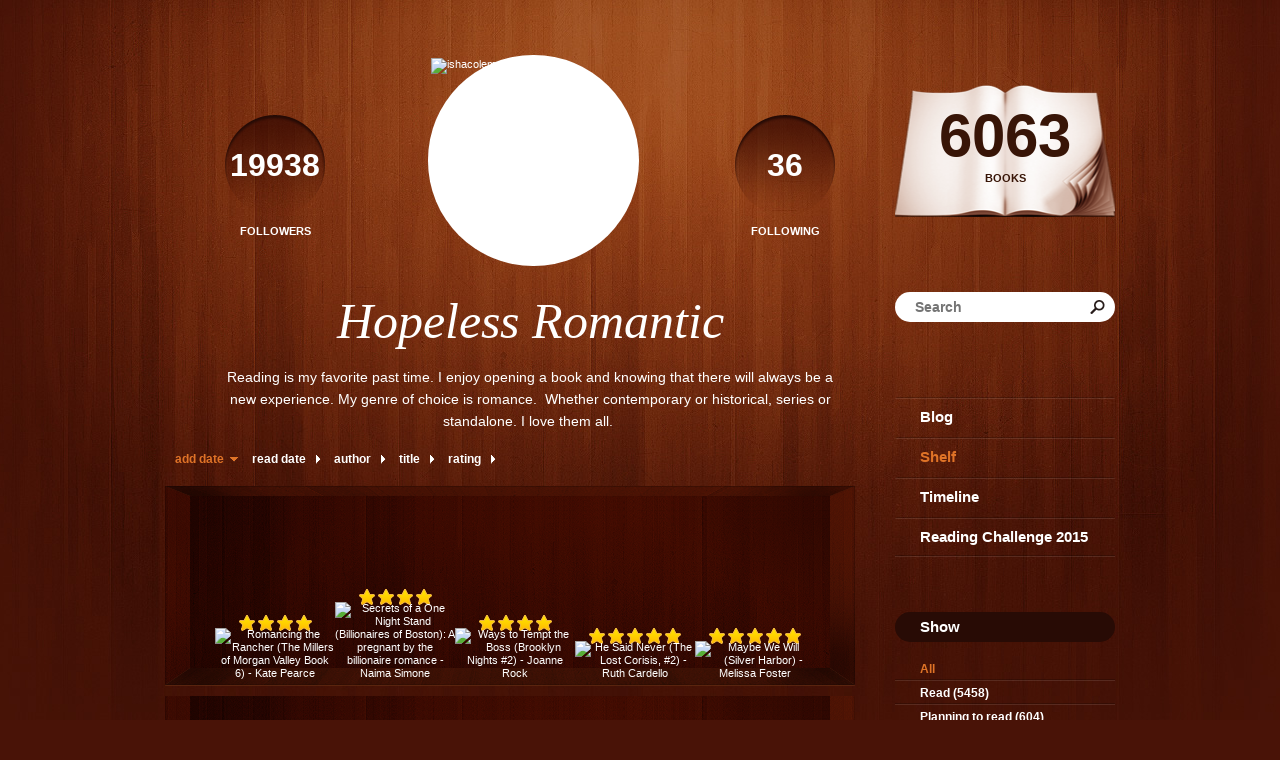

--- FILE ---
content_type: text/html; charset=UTF-8
request_url: http://ishacoleman7.booklikes.com/shelf/242927/netgalley
body_size: 7448
content:
<!doctype html>
<html>
<head>
	  
   <meta http-equiv="Content-Type" content="text/html; charset=utf-8" />
   <meta name="robots" content="index, follow" />
   <meta name="revisit-after" content="1 days" />
   
   <title>NetGalley - Shelf - Hopeless Romantic</title>      
   <meta property="og:title" content="NetGalley - Shelf - Hopeless Romantic" />
   <meta itemprop="name" content="NetGalley - Shelf - Hopeless Romantic" />     
   <meta property="og:site_name" content="NetGalley - Shelf - Hopeless Romantic" />
   
   <meta name="Description" content="Hopeless Romantic - book blog on BookLikes" />
   <meta property="og:description" content="Hopeless Romantic - book blog on BookLikes" />
   <meta itemprop="description" content="Hopeless Romantic - book blog on BookLikes" /> 
   
   <meta property="og:image" content="http://booklikes.com/photo/crop/250/0/upload/avatar/4/0/409bc68198ed79db9afc5d6fe532445e.png" />   
   <meta itemprop="image" content="http://booklikes.com/photo/crop/250/0/upload/avatar/4/0/409bc68198ed79db9afc5d6fe532445e.png" />
   
   <meta name="Keywords" content="Booklikes, Hopeless Romantic, ishacoleman7" />
   
   <meta property="og:type" content="blog" />
   
   <meta name="twitter:card" content="summary" />
   <meta name="twitter:site" content="@BookLikes" />      
   <meta name="twitter:url" content="http://ishacoleman7.booklikes.com/shelf/242927/netgalley" />
   <meta name="twitter:title" content="NetGalley - Shelf - Hopeless Romantic" />
   <meta name="twitter:description" content="Hopeless Romantic - book blog on BookLikes" />     
   
   <link href="http://ishacoleman7.booklikes.com/theme/wood/style.css" rel="stylesheet" type="text/css" />
   
   <link rel="icon" type="image" href="http://booklikes.com/photo/crop/25/25/upload/avatar/4/0/409bc68198ed79db9afc5d6fe532445e.png"/>

   <link rel="alternate" type="application/atom+xml" href="http://ishacoleman7.booklikes.com/rss" title="Hopeless Romantic RSS"/>
   
   <script type="text/javascript"> 
                                 (function(i,s,o,g,r,a,m){i['GoogleAnalyticsObject']=r;i[r]=i[r]||function(){
                                 (i[r].q=i[r].q||[]).push(arguments)},i[r].l=1*new Date();a=s.createElement(o),
                                 m=s.getElementsByTagName(o)[0];a.async=1;a.src=g;m.parentNode.insertBefore(a,m)
                                 })(window,document,'script','//www.google-analytics.com/analytics.js','ga');
                                 ga('create', 'UA-32199978-1', 'booklikes.com');                                 
                                 ga('send', 'pageview');
                                 </script>
   
   <style type="text/css">
                
      
            
      
   </style>      
   
</head>
<body><style type="text/css">
div#book-popup{top:10%;left:50%;padding:20px;z-index:20;width:750px;margin-left:-375px;background:#fff;border:1px solid rgba(0,0,0,0.2);-moz-box-shadow:0 0 10px 5px rgba(0,0,0,0.2);-webkit-box-shadow:0 0 10px 5px rgba(0,0,0,0.2);-o-box-shadow:0 0 10px 5px rgba(0,0,0,0.2);box-shadow:0 0 10px 5px rgba(0,0,0,0.2)}.set-bradius3tl{-moz-border-radius-topleft:3px;-webkit-border-top-left-radius:3px;border-top-left-radius:3px}.set-bradius3tr{-moz-border-radius-topright:3px;-webkit-border-top-right-radius:3px;border-top-right-radius:3px}.set-bradius3bl{-moz-border-radius-bottomleft:3px;-webkit-border-bottom-left-radius:3px;border-bottom-left-radius:3px}.set-bradius3br{-moz-border-radius-bottomright:3px;-webkit-border-bottom-right-radius:3px;border-bottom-right-radius:3px}div.book-popup-content,div.book-popup-content a{color:#333}div.book-popup-content,div.book-popup-options{font-family:"Helvetica Neue",Arial,Tahoma,Verdana,sans-serif!important}a.book-popup-close{top:-10px;right:-5px;font-size:20px;color:#333;font-weight:bold}a.book-popup-close:hover{color:#03794c}div.book-popup-cover{width:225px}div.book-popup-info{width:505px}div.book-popup-title{padding-top:10px;padding-right:30px;font-size:22px;font-weight:bold}div.book-popup-title a:hover{text-decoration:underline}div.book-popup-author{padding-top:13px;font-size:14px}div.book-popup-kind{padding-top:13px;font-size:14px;font-weight:bold}div.book-popup-rating{padding-top:13px;font-size:12px;color:#036d44;font-weight:bold}div.book-popup-rating img{margin-right:3px}div.book-popup-desc{padding-top:15px;font-size:14px;line-height:140%}div.book-popup-share{padding-top:15px}div.book-popup-share-link{font-size:11px;color:#ccc}div.book-popup-page{padding-top:15px}div.book-popup-page a{font-size:14px;color:#03794c;font-weight:bold}div.book-popup-page a:hover{text-decoration:underline}div.book-popup-review{line-height:19px}div.book-popup-review a{disply:inline-block;font-size:14px;color:#03794c;font-weight:bold;line-height:19px}div.book-popup-review a:hover{text-decoration:underline}div.book-popup-review img{margin:-5px 0 0 2px}div.book-popup-more{padding-top:30px}div.book-popup-options{padding-top:20px}div.book-popup-options a{padding:7px 15px;margin-right:5px;display:inline-block;background:#038050;border:1px solid #04623e;font-size:14px;font-weight:bold;color:#fff}div.book-affiliate{display:none;margin-top:25px}div.book-affiliate h6{margin-bottom:10px;font-size:14px;font-weight:bold}div.book-affiliate-entry:nth-child(even){background:#eee}div.book-affiliate-entry{padding:5px;font-size:12px}div.book-affiliate-entry-user{background:#ccc}div.book-affiliate-entry img{width:15px;height:15px;display:inline-block;margin-right:5px;vertical-align:middle}div.book-affiliate-entry strong{display:inline-block;width:45%}div.book-affiliate-entry span{display:inline-block;width:20%}div.book-affiliate-entry a{width:25%;display:inline-block;font-weight:bold;color:#038050;text-align:right;text-decoration:none}div.book-affiliate-entry a:hover{text-decoration:underline}.loader{position:absolute;z-index:999;width:50px;height:50px;-moz-transform:scale(0.6);-webkit-transform:scale(0.6);-ms-transform:scale(0.6);-o-transform:scale(0.6);transform:scale(0.6)}.loader div{position:absolute;background-color:#eee;height:9px;width:9px;-moz-border-radius:5px;-moz-animation-name:f_fadeG;-moz-animation-duration:1.04s;-moz-animation-iteration-count:infinite;-moz-animation-direction:linear;-webkit-border-radius:5px;-webkit-animation-name:f_fadeG;-webkit-animation-duration:1.04s;-webkit-animation-iteration-count:infinite;-webkit-animation-direction:linear;-ms-border-radius:5px;-ms-animation-name:f_fadeG;-ms-animation-duration:1.04s;-ms-animation-iteration-count:infinite;-ms-animation-direction:linear;-o-border-radius:5px;-o-animation-name:f_fadeG;-o-animation-duration:1.04s;-o-animation-iteration-count:infinite;-o-animation-direction:linear;border-radius:5px;animation-name:f_fadeG;animation-duration:1.04s;animation-iteration-count:infinite;animation-direction:linear}.loader-1{left:0;top:20px;-moz-animation-delay:.39s;-webkit-animation-delay:.39s;-ms-animation-delay:.39s;-o-animation-delay:.39s;animation-delay:.39s}.loader-2{left:6px;top:6px;-moz-animation-delay:.52s;-webkit-animation-delay:.52s;-ms-animation-delay:.52s;-o-animation-delay:.52s;animation-delay:.52s}.loader-3{left:20px;top:0;-moz-animation-delay:.65s;-webkit-animation-delay:.65s;-ms-animation-delay:.65s;-o-animation-delay:.65s;animation-delay:.65s}.loader-4{right:6px;top:6px;-moz-animation-delay:.78s;-webkit-animation-delay:.78s;-ms-animation-delay:.78s;-o-animation-delay:.78s;animation-delay:.78s}.loader-5{right:0;top:20px;-moz-animation-delay:.91s;-webkit-animation-delay:.91s;-ms-animation-delay:.91s;-o-animation-delay:.91s;animation-delay:.91s}.loader-6{right:6px;bottom:6px;-moz-animation-delay:1.04s;-webkit-animation-delay:1.04s;-ms-animation-delay:1.04s;-o-animation-delay:1.04s;animation-delay:1.04s}.loader-7{left:20px;bottom:0;-moz-animation-delay:1.17s;-webkit-animation-delay:1.17s;-ms-animation-delay:1.17s;-o-animation-delay:1.17s;animation-delay:1.17s}.loader-8{left:6px;bottom:6px;-moz-animation-delay:1.3s;-webkit-animation-delay:1.3s;-ms-animation-delay:1.3s;-o-animation-delay:1.3s;animation-delay:1.3s}@-moz-keyframes f_fadeG{0%{background-color:#000}100%{background-color:#eee}}@-webkit-keyframes f_fadeG{0%{background-color:#000}100%{background-color:#eee}}@-ms-keyframes f_fadeG{0%{background-color:#000}100%{background-color:#eee}}@-o-keyframes f_fadeG{0%{background-color:#000}100%{background-color:#eee}}@keyframes f_fadeG{0%{background-color:#000}100%{background-color:#eee}}
</style>
<div id="book-popup" class="set-abs" style="display: none;"></div><div id="book-loader" class="loader" style="display: none;"><div class="loader-1"></div><div class="loader-2"></div><div class="loader-3"></div><div class="loader-4"></div><div class="loader-4"></div><div class="loader-6"></div><div class="loader-7"></div><div class="loader-8"></div></div>
<script type="text/javascript">
window.addEventListener("click",function(a){bookPopupClose()},false);document.getElementById("book-popup").addEventListener("click",function(a){a.stopPropagation();return false},false);function bookPopupClose(){document.getElementById("book-popup").style.display="none"}function affiliateLoad(a,c,e){var b=1;var f=e.length;var g=document.getElementById("book-affiliate-list-"+a);g.innerHTML="";var d=setInterval(function(){var h=e[b];var i=new XMLHttpRequest();i.open("POST","/www/ajax.php",true);i.setRequestHeader("Content-type","application/x-www-form-urlencoded");i.setRequestHeader("X-Requested-With","XMLHttpRequest");var j="action=affiliate&idb="+a+"&idu="+c+"&ids="+h;i.onreadystatechange=function(){if(i.readyState==4&&i.status==200){var k=JSON.parse(i.responseText);if(!k[0]){return}k=k[0];g.innerHTML=g.innerHTML+k.html;document.getElementById("book-affiliate-"+a).style.display="block"}};i.send(j);b++;if(b==f){clearInterval(d)}},1000)}var bookId,bookNode,bookTimer,bookClick=0;function bookPopupClick(b,a){if(b.parentNode.tagName=="A"&&b.parentNode.href){return}bookClick=b.getAttribute("data-book");setTimeout(function(){bookClick=0},3000);clearTimeout(bookTimer);window.open(a)}function bookPopupMoveOut(){clearTimeout(bookTimer)}function bookPopupMove(a){var c=a.getAttribute("data-book");var b=a.getAttribute("data-aff");if(bookClick==c){return}bookId=c;bookNode=a.tagName;bookTimer=setTimeout(function(){if(!a.clientHeight&&!a.clientWidth){var f={x:a.children[0].offsetWidth,y:a.children[0].offsetHeight};var g=a.children[0].getBoundingClientRect()}else{var f={x:a.offsetWidth,y:a.offsetHeight};var g=a.getBoundingClientRect()}var e={x:window.pageXOffset||document.scrollLeft,y:window.pageYOffset||document.scrollTop};var d=document.getElementById("book-loader");d.style.display="block";d.style.top=(((f.y<50)?0:(Math.round(f.y/2)-25))+(isNaN(e.y)?0:parseInt(e.y))+(isNaN(g.top)?0:parseInt(g.top)))+"px";d.style.left=(((f.x<50)?0:(Math.round(f.x/2)-25))+(isNaN(e.x)?0:parseInt(e.x))+(isNaN(g.left)?0:parseInt(g.left)))+"px";bookPopup(c,"",b)},2000)}function bookPopupOld(c,a,b){bookPopup(c,"old",b)}function bookPopup(id,none,idaff){var ajax=new XMLHttpRequest();ajax.open("POST","/www/ajax.php",true);ajax.setRequestHeader("Content-type","application/x-www-form-urlencoded");ajax.setRequestHeader("X-Requested-With","XMLHttpRequest");var params="action=bookpopupb&id="+id;if(idaff){params+="&idaff="+idaff}if(none=="old"){params+="&old=1"}ajax.onreadystatechange=function(){if(ajax.readyState==4&&ajax.status==200){document.getElementById("book-loader").style.display="none";document.getElementById("book-popup").innerHTML=ajax.responseText;document.getElementById("book-popup").style.top=window.pageYOffset+25+"px";document.getElementById("book-popup").style.display="block";var scripts="";ajax.responseText.replace(/<script[^>]*>([\s\S]*?)<\/script>/gi,function(all,code){scripts+=code+"\n"});if(scripts){if(window.execScript){window.execScript(scripts)}else{eval(scripts)}}}};ajax.send(params)};
</script><div class="booklikes-iframe" style="position: fixed; top: 20px; right: 20px; background: none; z-index: 100;">
    <iframe src="http://booklikes.com/iframe?user=ishacoleman7" frameborder="0" scrolling="no" width="375" height="25" style="background: none;"></iframe>    
</div>
   
      <div class="container">         
         
         <div class="side-left set-left">

            <div class="header set-rel">

                              <div class="header-followers set-left">
                  <a href="/followers">                     
                     <span>19938</span>
                     Followers
                  </a>               
               </div>     
                                           
                              <div class="header-followings set-right">
                  <a href="/followings">                                   
                     <span>36</span>
                     Following
                  </a>               
               </div>       
                              
               <div class="avatar">
                    
                  <a href="http://ishacoleman7.booklikes.com">
                     <img src="http://booklikes.com/photo/crop/205/205/upload/avatar/4/0/409bc68198ed79db9afc5d6fe532445e.png" alt="ishacoleman7" />
                  </a>
               </div>                 

               <div class="set-clear"></div>

            </div>

            <h1 class="header-title">
               <a href="http://ishacoleman7.booklikes.com">Hopeless Romantic</a>
            </h1>

            <div class="header-desc"><p>Reading is my favorite past time. I enjoy opening a book and knowing that there will always be a new experience. My genre of choice is romance. &nbsp;Whether contemporary or historical, series or standalone. I love them all.&nbsp;</p></div>        
            
            <div class="shelf-order">
               <a class="shelf-order-desc" href="?by=date&order=asc">add date</a>
               <a class="shelf-order-normal" href="?by=dater&order=asc">read date</a>
               <a class="shelf-order-normal" href="?by=author&order=asc">author</a>
               <a class="shelf-order-normal" href="?by=title&order=asc">title</a>
               <a class="shelf-order-normal" href="?by=rating&order=asc">rating</a>               
            </div>
            
            <div class="shelf set-rel">         
               
               <div class="shelf-top set-abs"></div>
               
               <div class="shelf-books">

                                    <div class="shelf-books-entry set-left set-rel">
                     <div class="shelf-books-entry-cover set-abs">

                                                <div class="shelf-books-entry-rating">
                           <img src="http://ishacoleman7.booklikes.com/theme/wood/img/star_small.png" /> <img src="http://ishacoleman7.booklikes.com/theme/wood/img/star_small.png" /> <img src="http://ishacoleman7.booklikes.com/theme/wood/img/star_small.png" /> <img src="http://ishacoleman7.booklikes.com/theme/wood/img/star_small.png" />                                                    </div>
                        
                        <a href="http://booklikes.com/romancing-the-rancher-the-millers-of-morgan-valley-book-6-kate-pearce/book,14022995" target="_blank">
                           <img  onclick="bookPopupClick(this, 'http://booklikes.com/romancing-the-rancher-the-millers-of-morgan-valley-book-6-kate-pearce/book,14022995');"  data-book="14022995" data-aff="0" onmouseover="bookPopupMove(this);" onmouseout="bookPopupMoveOut(this);"  src="http://booklikes.com/photo/max/100/155/upload/books/2/e/2e1b456f31764ea7f416d3d71928c482.jpg" alt="Romancing the Rancher (The Millers of Morgan Valley Book 6) - Kate Pearce"/>
                        </a>
                        
                     </div>
                  </div>
                                    <div class="shelf-books-entry set-left set-rel">
                     <div class="shelf-books-entry-cover set-abs">

                                                <div class="shelf-books-entry-rating">
                           <img src="http://ishacoleman7.booklikes.com/theme/wood/img/star_small.png" /> <img src="http://ishacoleman7.booklikes.com/theme/wood/img/star_small.png" /> <img src="http://ishacoleman7.booklikes.com/theme/wood/img/star_small.png" /> <img src="http://ishacoleman7.booklikes.com/theme/wood/img/star_small.png" />                                                    </div>
                        
                        <a href="http://booklikes.com/secrets-of-a-one-night-stand-billionaires-of-boston-a-pregnant-by-the-billi/book,14020925" target="_blank">
                           <img  onclick="bookPopupClick(this, 'http://booklikes.com/secrets-of-a-one-night-stand-billionaires-of-boston-a-pregnant-by-the-billi/book,14020925');"  data-book="14020925" data-aff="0" onmouseover="bookPopupMove(this);" onmouseout="bookPopupMoveOut(this);"  src="http://booklikes.com/photo/max/100/155/upload/books/5/2/525f4434b420ad68f68cb18a18dd2fc3.jpg" alt="Secrets of a One Night Stand (Billionaires of Boston): A pregnant by the billionaire romance - Naima Simone"/>
                        </a>
                        
                     </div>
                  </div>
                                    <div class="shelf-books-entry set-left set-rel">
                     <div class="shelf-books-entry-cover set-abs">

                                                <div class="shelf-books-entry-rating">
                           <img src="http://ishacoleman7.booklikes.com/theme/wood/img/star_small.png" /> <img src="http://ishacoleman7.booklikes.com/theme/wood/img/star_small.png" /> <img src="http://ishacoleman7.booklikes.com/theme/wood/img/star_small.png" /> <img src="http://ishacoleman7.booklikes.com/theme/wood/img/star_small.png" />                                                    </div>
                        
                        <a href="http://booklikes.com/ways-to-tempt-the-boss-brooklyn-nights-2-joanne-rock/book,14020924" target="_blank">
                           <img  onclick="bookPopupClick(this, 'http://booklikes.com/ways-to-tempt-the-boss-brooklyn-nights-2-joanne-rock/book,14020924');"  data-book="14020924" data-aff="0" onmouseover="bookPopupMove(this);" onmouseout="bookPopupMoveOut(this);"  src="http://booklikes.com/photo/max/100/155/upload/books/7/a/7a2e4b7f32466a9a28833826b8fdc763.jpg" alt="Ways to Tempt the Boss (Brooklyn Nights #2) - Joanne Rock"/>
                        </a>
                        
                     </div>
                  </div>
                                    <div class="shelf-books-entry set-left set-rel">
                     <div class="shelf-books-entry-cover set-abs">

                                                <div class="shelf-books-entry-rating">
                           <img src="http://ishacoleman7.booklikes.com/theme/wood/img/star_small.png" /> <img src="http://ishacoleman7.booklikes.com/theme/wood/img/star_small.png" /> <img src="http://ishacoleman7.booklikes.com/theme/wood/img/star_small.png" /> <img src="http://ishacoleman7.booklikes.com/theme/wood/img/star_small.png" /> <img src="http://ishacoleman7.booklikes.com/theme/wood/img/star_small.png" />                                                    </div>
                        
                        <a href="http://booklikes.com/he-said-never-the-lost-corisis-2-ruth-cardello/book,14020921" target="_blank">
                           <img  onclick="bookPopupClick(this, 'http://booklikes.com/he-said-never-the-lost-corisis-2-ruth-cardello/book,14020921');"  data-book="14020921" data-aff="0" onmouseover="bookPopupMove(this);" onmouseout="bookPopupMoveOut(this);"  src="http://booklikes.com/photo/max/100/155/upload/books/6/5/6540a4ed40a0739240d5eb636d6ad029.jpg" alt="He Said Never (The Lost Corisis, #2) - Ruth Cardello"/>
                        </a>
                        
                     </div>
                  </div>
                                    <div class="shelf-books-entry set-left set-rel">
                     <div class="shelf-books-entry-cover set-abs">

                                                <div class="shelf-books-entry-rating">
                           <img src="http://ishacoleman7.booklikes.com/theme/wood/img/star_small.png" /> <img src="http://ishacoleman7.booklikes.com/theme/wood/img/star_small.png" /> <img src="http://ishacoleman7.booklikes.com/theme/wood/img/star_small.png" /> <img src="http://ishacoleman7.booklikes.com/theme/wood/img/star_small.png" /> <img src="http://ishacoleman7.booklikes.com/theme/wood/img/star_small.png" />                                                    </div>
                        
                        <a href="http://booklikes.com/maybe-we-will-silver-harbor-melissa-foster/book,14020233" target="_blank">
                           <img  onclick="bookPopupClick(this, 'http://booklikes.com/maybe-we-will-silver-harbor-melissa-foster/book,14020233');"  data-book="14020233" data-aff="0" onmouseover="bookPopupMove(this);" onmouseout="bookPopupMoveOut(this);"  src="http://booklikes.com/photo/max/100/155/upload/books/7/1/718ee01328d06d2ea4f43279aedc3155.jpg" alt="Maybe We Will (Silver Harbor) - Melissa Foster"/>
                        </a>
                        
                     </div>
                  </div>
                                    <div class="shelf-books-entry set-left set-rel">
                     <div class="shelf-books-entry-cover set-abs">

                                                <div class="shelf-books-entry-rating">
                           <img src="http://ishacoleman7.booklikes.com/theme/wood/img/star_small.png" /> <img src="http://ishacoleman7.booklikes.com/theme/wood/img/star_small.png" /> <img src="http://ishacoleman7.booklikes.com/theme/wood/img/star_small.png" /> <img src="http://ishacoleman7.booklikes.com/theme/wood/img/star_small.png" />                                                    </div>
                        
                        <a href="http://booklikes.com/the-importance-of-being-wanton-wantons-of-waverton-2-christi-caldwell/book,14020746" target="_blank">
                           <img  onclick="bookPopupClick(this, 'http://booklikes.com/the-importance-of-being-wanton-wantons-of-waverton-2-christi-caldwell/book,14020746');"  data-book="14020746" data-aff="0" onmouseover="bookPopupMove(this);" onmouseout="bookPopupMoveOut(this);"  src="http://booklikes.com/photo/max/100/155/upload/books/3/8/38928666b317412ecb0271b438bc3061.jpg" alt="The Importance of Being Wanton (Wantons of Waverton, #2) - Christi Caldwell"/>
                        </a>
                        
                     </div>
                  </div>
                                    <div class="shelf-books-entry set-left set-rel">
                     <div class="shelf-books-entry-cover set-abs">

                                                <div class="shelf-books-entry-rating">
                           <img src="http://ishacoleman7.booklikes.com/theme/wood/img/star_small.png" /> <img src="http://ishacoleman7.booklikes.com/theme/wood/img/star_small.png" /> <img src="http://ishacoleman7.booklikes.com/theme/wood/img/star_small.png" /> <img src="http://ishacoleman7.booklikes.com/theme/wood/img/star_small.png" /> <img src="http://ishacoleman7.booklikes.com/theme/wood/img/star_small.png" />                                                    </div>
                        
                        <a href="http://booklikes.com/when-stars-collide-chicago-stars-9-susan-elizabeth-phillips/book,14020745" target="_blank">
                           <img  onclick="bookPopupClick(this, 'http://booklikes.com/when-stars-collide-chicago-stars-9-susan-elizabeth-phillips/book,14020745');"  data-book="14020745" data-aff="0" onmouseover="bookPopupMove(this);" onmouseout="bookPopupMoveOut(this);"  src="http://booklikes.com/photo/max/100/155/upload/books/8/3/832c106ccff6b56211adf90837731ae7.jpg" alt="When Stars Collide (Chicago Stars, #9) - Susan Elizabeth Phillips"/>
                        </a>
                        
                     </div>
                  </div>
                                    <div class="shelf-books-entry set-left set-rel">
                     <div class="shelf-books-entry-cover set-abs">

                                                <div class="shelf-books-entry-rating">
                           <img src="http://ishacoleman7.booklikes.com/theme/wood/img/star_small.png" /> <img src="http://ishacoleman7.booklikes.com/theme/wood/img/star_small.png" /> <img src="http://ishacoleman7.booklikes.com/theme/wood/img/star_small.png" /> <img src="http://ishacoleman7.booklikes.com/theme/wood/img/star_small.png" /> <img src="http://ishacoleman7.booklikes.com/theme/wood/img/star_small.png" />                                                    </div>
                        
                        <a href="http://booklikes.com/rachel-out-of-office-christina-hovland/book,14020476" target="_blank">
                           <img  onclick="bookPopupClick(this, 'http://booklikes.com/rachel-out-of-office-christina-hovland/book,14020476');"  data-book="14020476" data-aff="0" onmouseover="bookPopupMove(this);" onmouseout="bookPopupMoveOut(this);"  src="http://booklikes.com/photo/max/100/155/upload/books/8/4/84520834e922d943b0663440695496a6.jpg" alt="Rachel, Out of Office - Christina Hovland"/>
                        </a>
                        
                     </div>
                  </div>
                                    <div class="shelf-books-entry set-left set-rel">
                     <div class="shelf-books-entry-cover set-abs">

                                                <div class="shelf-books-entry-rating">
                           <img src="http://ishacoleman7.booklikes.com/theme/wood/img/star_small.png" /> <img src="http://ishacoleman7.booklikes.com/theme/wood/img/star_small.png" /> <img src="http://ishacoleman7.booklikes.com/theme/wood/img/star_small.png" /> <img src="http://ishacoleman7.booklikes.com/theme/wood/img/star_small.png" /> <img src="http://ishacoleman7.booklikes.com/theme/wood/img/star_small.png" />                                                    </div>
                        
                        <a href="http://booklikes.com/not-my-match-the-game-changers-2-ilsa-madden-mills/book,14020460" target="_blank">
                           <img  onclick="bookPopupClick(this, 'http://booklikes.com/not-my-match-the-game-changers-2-ilsa-madden-mills/book,14020460');"  data-book="14020460" data-aff="0" onmouseover="bookPopupMove(this);" onmouseout="bookPopupMoveOut(this);"  src="http://booklikes.com/photo/max/100/155/upload/books/6/a/6a8a8df1bd1d17b04e65f4ebbb9e5724.jpg" alt="Not My Match (The Game Changers #2) - Ilsa Madden-Mills"/>
                        </a>
                        
                     </div>
                  </div>
                                    <div class="shelf-books-entry set-left set-rel">
                     <div class="shelf-books-entry-cover set-abs">

                                                <div class="shelf-books-entry-rating">
                           <img src="http://ishacoleman7.booklikes.com/theme/wood/img/star_small.png" /> <img src="http://ishacoleman7.booklikes.com/theme/wood/img/star_small.png" /> <img src="http://ishacoleman7.booklikes.com/theme/wood/img/star_small.png" /> <img src="http://ishacoleman7.booklikes.com/theme/wood/img/star_small.png" /> <img src="http://ishacoleman7.booklikes.com/theme/wood/img/star_small.png" />                                                    </div>
                        
                        <a href="http://booklikes.com/he-said-always-the-lost-corisis-1-ruth-cardello/book,14020412" target="_blank">
                           <img  onclick="bookPopupClick(this, 'http://booklikes.com/he-said-always-the-lost-corisis-1-ruth-cardello/book,14020412');"  data-book="14020412" data-aff="0" onmouseover="bookPopupMove(this);" onmouseout="bookPopupMoveOut(this);"  src="http://booklikes.com/photo/max/100/155/upload/books/b/e/bedf83e24fe16158df08e98282c3986d.jpg" alt="He Said Always (The Lost Corisis, #1) - Ruth Cardello"/>
                        </a>
                        
                     </div>
                  </div>
                                    <div class="shelf-books-entry set-left set-rel">
                     <div class="shelf-books-entry-cover set-abs">

                                                <div class="shelf-books-entry-rating">
                           <img src="http://ishacoleman7.booklikes.com/theme/wood/img/star_small.png" /> <img src="http://ishacoleman7.booklikes.com/theme/wood/img/star_small.png" /> <img src="http://ishacoleman7.booklikes.com/theme/wood/img/star_small.png" /> <img src="http://ishacoleman7.booklikes.com/theme/wood/img/star_small.png" /> <img src="http://ishacoleman7.booklikes.com/theme/wood/img/star_small.png" />                                                    </div>
                        
                        <a href="http://booklikes.com/mall-i-want-for-christmas-is-you-sarah-robinson/book,14020375" target="_blank">
                           <img  onclick="bookPopupClick(this, 'http://booklikes.com/mall-i-want-for-christmas-is-you-sarah-robinson/book,14020375');"  data-book="14020375" data-aff="0" onmouseover="bookPopupMove(this);" onmouseout="bookPopupMoveOut(this);"  src="http://booklikes.com/photo/max/100/155/upload/books/c/3/c3df6c0e4402a076f8c2f35d7840797d.jpg" alt="Mall I Want for Christmas is You - Sarah Robinson"/>
                        </a>
                        
                     </div>
                  </div>
                                    <div class="shelf-books-entry set-left set-rel">
                     <div class="shelf-books-entry-cover set-abs">

                                                <div class="shelf-books-entry-rating">
                           <img src="http://ishacoleman7.booklikes.com/theme/wood/img/star_small.png" /> <img src="http://ishacoleman7.booklikes.com/theme/wood/img/star_small.png" /> <img src="http://ishacoleman7.booklikes.com/theme/wood/img/star_small.png" /> <img src="http://ishacoleman7.booklikes.com/theme/wood/img/star_small.png" /> <img src="http://ishacoleman7.booklikes.com/theme/wood/img/star_small.png" />                                                    </div>
                        
                        <a href="http://booklikes.com/swept-away-wildfire-lake-3-skye-jordan/book,14020242" target="_blank">
                           <img  onclick="bookPopupClick(this, 'http://booklikes.com/swept-away-wildfire-lake-3-skye-jordan/book,14020242');"  data-book="14020242" data-aff="0" onmouseover="bookPopupMove(this);" onmouseout="bookPopupMoveOut(this);"  src="http://booklikes.com/photo/max/100/155/upload/books/e/9/e9fba773daea0c4bbfcc60f608aaa5a7.jpg" alt="Swept Away (Wildfire Lake, #3) - Skye Jordan"/>
                        </a>
                        
                     </div>
                  </div>
                                    <div class="shelf-books-entry set-left set-rel">
                     <div class="shelf-books-entry-cover set-abs">

                                                <div class="shelf-books-entry-rating">
                           <img src="http://ishacoleman7.booklikes.com/theme/wood/img/star_small.png" /> <img src="http://ishacoleman7.booklikes.com/theme/wood/img/star_small.png" /> <img src="http://ishacoleman7.booklikes.com/theme/wood/img/star_small.png" /> <img src="http://ishacoleman7.booklikes.com/theme/wood/img/star_small.png" />                                                    </div>
                        
                        <a href="http://booklikes.com/christmas-kisses-with-my-cowboy-kate-pearce-marina-adair-diana-palmer/book,14020139" target="_blank">
                           <img  onclick="bookPopupClick(this, 'http://booklikes.com/christmas-kisses-with-my-cowboy-kate-pearce-marina-adair-diana-palmer/book,14020139');"  data-book="14020139" data-aff="0" onmouseover="bookPopupMove(this);" onmouseout="bookPopupMoveOut(this);"  src="http://booklikes.com/photo/max/100/155/upload/books/1/f/1fe75f1593af8c820e2b43947258dd56.jpg" alt="Christmas Kisses with My Cowboy - Kate Pearce, Marina Adair, Diana Palmer"/>
                        </a>
                        
                     </div>
                  </div>
                                    <div class="shelf-books-entry set-left set-rel">
                     <div class="shelf-books-entry-cover set-abs">

                                                <div class="shelf-books-entry-rating">
                           <img src="http://ishacoleman7.booklikes.com/theme/wood/img/star_small.png" /> <img src="http://ishacoleman7.booklikes.com/theme/wood/img/star_small.png" /> <img src="http://ishacoleman7.booklikes.com/theme/wood/img/star_small.png" /> <img src="http://ishacoleman7.booklikes.com/theme/wood/img/star_small.png" /> <img src="http://ishacoleman7.booklikes.com/theme/wood/img/star_small.png" />                                                    </div>
                        
                        <a href="http://booklikes.com/breathe-the-sky-michelle-hazen/book,14020022" target="_blank">
                           <img  onclick="bookPopupClick(this, 'http://booklikes.com/breathe-the-sky-michelle-hazen/book,14020022');"  data-book="14020022" data-aff="0" onmouseover="bookPopupMove(this);" onmouseout="bookPopupMoveOut(this);"  src="http://booklikes.com/photo/max/100/155/upload/books/8/0/80871f3a7d0b66fc3eb33038da3a189f.jpg" alt="Breathe the Sky - Michelle Hazen"/>
                        </a>
                        
                     </div>
                  </div>
                                    <div class="shelf-books-entry set-left set-rel">
                     <div class="shelf-books-entry-cover set-abs">

                                                <div class="shelf-books-entry-rating">
                           <img src="http://ishacoleman7.booklikes.com/theme/wood/img/star_small.png" /> <img src="http://ishacoleman7.booklikes.com/theme/wood/img/star_small.png" /> <img src="http://ishacoleman7.booklikes.com/theme/wood/img/star_small.png" /> <img src="http://ishacoleman7.booklikes.com/theme/wood/img/star_small.png" /> <img src="http://ishacoleman7.booklikes.com/theme/wood/img/star_small.png" />                                                    </div>
                        
                        <a href="http://booklikes.com/going-under-wildfire-lake-2-skye-jordan/book,14019945" target="_blank">
                           <img  onclick="bookPopupClick(this, 'http://booklikes.com/going-under-wildfire-lake-2-skye-jordan/book,14019945');"  data-book="14019945" data-aff="0" onmouseover="bookPopupMove(this);" onmouseout="bookPopupMoveOut(this);"  src="http://booklikes.com/photo/max/100/155/upload/books/c/b/cb01f93edf0a1d87e97877ba92aa4282.jpg" alt="Going Under (Wildfire Lake #2) - Skye Jordan"/>
                        </a>
                        
                     </div>
                  </div>
                                    <div class="shelf-books-entry set-left set-rel">
                     <div class="shelf-books-entry-cover set-abs">

                                                <div class="shelf-books-entry-rating">
                           <img src="http://ishacoleman7.booklikes.com/theme/wood/img/star_small.png" /> <img src="http://ishacoleman7.booklikes.com/theme/wood/img/star_small.png" /> <img src="http://ishacoleman7.booklikes.com/theme/wood/img/star_small.png" /> <img src="http://ishacoleman7.booklikes.com/theme/wood/img/star_small.png" />                                                    </div>
                        
                        <a href="http://booklikes.com/romeantically-challenged-when-in-rome-1-marina-adair/book,14019944" target="_blank">
                           <img  onclick="bookPopupClick(this, 'http://booklikes.com/romeantically-challenged-when-in-rome-1-marina-adair/book,14019944');"  data-book="14019944" data-aff="0" onmouseover="bookPopupMove(this);" onmouseout="bookPopupMoveOut(this);"  src="http://booklikes.com/photo/max/100/155/upload/books/7/0/70b8f9e2b03381a74abe27a4632284f3.jpg" alt="Romeantically Challenged (When in Rome #1) - Marina Adair"/>
                        </a>
                        
                     </div>
                  </div>
                                    <div class="shelf-books-entry set-left set-rel">
                     <div class="shelf-books-entry-cover set-abs">

                                                <div class="shelf-books-entry-rating">
                           <img src="http://ishacoleman7.booklikes.com/theme/wood/img/star_small.png" /> <img src="http://ishacoleman7.booklikes.com/theme/wood/img/star_small.png" /> <img src="http://ishacoleman7.booklikes.com/theme/wood/img/star_small.png" /> <img src="http://ishacoleman7.booklikes.com/theme/wood/img/star_small.png" />                                                    </div>
                        
                        <a href="http://booklikes.com/noah-anderson-billionaires-2-melody-anne/book,14019001" target="_blank">
                           <img  onclick="bookPopupClick(this, 'http://booklikes.com/noah-anderson-billionaires-2-melody-anne/book,14019001');"  data-book="14019001" data-aff="0" onmouseover="bookPopupMove(this);" onmouseout="bookPopupMoveOut(this);"  src="http://booklikes.com/photo/max/100/155/upload/books/3/c/3cc5b3055fd3ee485d6e1f05add97204.jpg" alt="Noah (Anderson Billionaires #2) - Melody Anne"/>
                        </a>
                        
                     </div>
                  </div>
                                    <div class="shelf-books-entry set-left set-rel">
                     <div class="shelf-books-entry-cover set-abs">

                                                <div class="shelf-books-entry-rating">
                           <img src="http://ishacoleman7.booklikes.com/theme/wood/img/star_small.png" /> <img src="http://ishacoleman7.booklikes.com/theme/wood/img/star_small.png" /> <img src="http://ishacoleman7.booklikes.com/theme/wood/img/star_small.png" /> <img src="http://ishacoleman7.booklikes.com/theme/wood/img/star_small.png" />                                                    </div>
                        
                        <a href="http://booklikes.com/third-life-second-best-2-noelle-adams/book,14016119" target="_blank">
                           <img  onclick="bookPopupClick(this, 'http://booklikes.com/third-life-second-best-2-noelle-adams/book,14016119');"  data-book="14016119" data-aff="0" onmouseover="bookPopupMove(this);" onmouseout="bookPopupMoveOut(this);"  src="http://booklikes.com/photo/max/100/155/upload/books/6/6/66757c9f513ed2a6e282b521e70a028a.jpg" alt="Third Life (Second Best #2) - Noelle  Adams"/>
                        </a>
                        
                     </div>
                  </div>
                                    <div class="shelf-books-entry set-left set-rel">
                     <div class="shelf-books-entry-cover set-abs">

                                                <div class="shelf-books-entry-rating">
                           <img src="http://ishacoleman7.booklikes.com/theme/wood/img/star_small.png" /> <img src="http://ishacoleman7.booklikes.com/theme/wood/img/star_small.png" /> <img src="http://ishacoleman7.booklikes.com/theme/wood/img/star_small.png" /> <img src="http://ishacoleman7.booklikes.com/theme/wood/img/star_small.png" /> <img src="http://ishacoleman7.booklikes.com/theme/wood/img/star_small.png" />                                                    </div>
                        
                        <a href="http://booklikes.com/spark-burns-brothers-3-gillian-archer/book,14016115" target="_blank">
                           <img  onclick="bookPopupClick(this, 'http://booklikes.com/spark-burns-brothers-3-gillian-archer/book,14016115');"  data-book="14016115" data-aff="0" onmouseover="bookPopupMove(this);" onmouseout="bookPopupMoveOut(this);"  src="http://booklikes.com/photo/max/100/155/upload/books/5/c/5c2bb28c06d3726c13431fa21f28073a.jpg" alt="Spark (Burns Brothers #3) - Gillian Archer"/>
                        </a>
                        
                     </div>
                  </div>
                                    <div class="shelf-books-entry set-left set-rel">
                     <div class="shelf-books-entry-cover set-abs">

                                                <div class="shelf-books-entry-rating">
                           <img src="http://ishacoleman7.booklikes.com/theme/wood/img/star_small.png" /> <img src="http://ishacoleman7.booklikes.com/theme/wood/img/star_small.png" /> <img src="http://ishacoleman7.booklikes.com/theme/wood/img/star_small.png" />                                                    </div>
                        
                        <a href="http://booklikes.com/a-hidden-heir-to-redeem-him-feuding-billionaire-brothers-1-dani-collins/book,14016113" target="_blank">
                           <img  onclick="bookPopupClick(this, 'http://booklikes.com/a-hidden-heir-to-redeem-him-feuding-billionaire-brothers-1-dani-collins/book,14016113');"  data-book="14016113" data-aff="0" onmouseover="bookPopupMove(this);" onmouseout="bookPopupMoveOut(this);"  src="http://booklikes.com/photo/max/100/155/upload/books/e/1/e11eb2b80c47e1e5b4e2411a110a57e6.jpg" alt="A Hidden Heir to Redeem Him (Feuding Billionaire Brothers #1) - Dani Collins"/>
                        </a>
                        
                     </div>
                  </div>
                  
                  <div class="set-clear"></div>

               </div>
               
                              <div class="shelf-navigation">

                  
                  
                                    <a class="set-bradius3 shelf-navigation-active" href="?page=1">1</a>               
                  
                  
                  
                  
                                    <a class="set-bradius3 " href="?page=2">2</a>               
                  
                  
                  
                  
                                    <a class="set-bradius3 " href="?page=3">3</a>               
                  
                  
                  
                  
                  
                  
                  
                  
                  
                  
                  
                  
                  
                  
                  
                  
                  
                  
                  
                  
                  
                  
                  
                  
                  
                  
                  
                  
                  
                  
                  
                  
                  
                  
                  
                  
                  
                  
                  
                  
                  
                  
                  
                  
                  
                  
                  
                  
                  
                  
                  
                  
                  
                  
                  
                  
                  
                  
                  
                  
                  
                  
                  
                  
                  
                  
                  
                  
                  
                  
                  
                  
                  
                  
                  
                  
                  
                  
                  
                  
                  
                  
                  
                  
                  
                  
                  
                  
                  
                  
                  
                  
                  
                  
                  
                  
                  
                  
                  
                  
                  
                  
                  
                  
                  
                  
                  
                  
                  
                  
                  
                  
                  
                  
                  
                  
                  
                  
                  
                  
                  
                  
                  
                  
                  
                  
                  
                  
                  
                  
                  
                  
                  
                  
                  
                  
                  
                  
                  
                  
                  
                  
                  
                  
                  
                  
                  
                  
                  
                  
                  
                  
                  
                  
                  
                  
                  
                  
                  
                  
                  
                  
                  
                  
                  
                  
                  
                  
                  
                  
                  
                  
                  
                  
                  
                  
                  
                  
                  
                  
                  
                  
                  
                  
                  
                  
                  
                  
                  
                  
                  
                  
                  
                  
                  
                  
                  
                  
                  
                  
                  
                  
                  
                  
                  
                  
                  
                  
                  
                  
                  
                  
                  
                  
                  
                  
                  
                  
                  
                  
                  
                  
                  
                  
                  
                  
                  
                  
                  
                  
                  
                  
                  
                  
                  
                  
                  
                  
                  
                  
                  
                  
                  
                  
                  
                  
                  
                  
                  
                  
                  
                  
                  
                  
                  
                  
                  
                  
                  
                  
                  
                  
                  
                  
                  
                  
                  
                  
                  
                  
                  
                  
                  
                  
                  
                  
                  
                  
                  
                  
                  
                  
                  
                  
                  
                  
                  
                  
                  
                  
                  
                  
                  
                  
                  
                  
                  
                  
                  
                  
                  
                  
                  
                  
                  
                   ... 
                  
                  
                                    <a class="set-bradius3 " href="?page=80">80</a>               
                  
                  
                  
                  
                                    <a class="set-bradius3 " href="?page=81">81</a>               
                  
                  
                  
                  
                                    <a class="set-bradius3 " href="?page=82">82</a>               
                  
                  
                  
               </div>
                              

            </div>

         </div>         
         
         <div class="side-right set-right">
   
            <div class="shelf-counter">               
                              
               <a class="shelf-counter-count" href="http://ishacoleman7.booklikes.com/shelf">
                  6063
               </a>
               
               <a class="shelf-counter-title" href="http://ishacoleman7.booklikes.com/shelf">
                  BOOKS
               </a>
               
            </div>  
            
            <div class="search">

               <form method="post" action="">                  
                  <input class="set-bradius15" type="text" value="" name="search" placeholder="Search" />
                  <input class="set-hide" type="submit" value="" />
               </form>

            </div>               
                       
            <div class="menu">
                              <h3><a class="set-bradius3" href="http://ishacoleman7.booklikes.com/blog">Blog</a></h3>
                                             
               <h3><a class="menu-active set-bradius3" href="http://ishacoleman7.booklikes.com/shelf">Shelf</a></h3>
                                             
               <h3><a class="set-bradius3" href="http://ishacoleman7.booklikes.com/timeline">Timeline</a></h3>
                  
                              <h3><a class="set-bradius3" href="http://booklikes.com/apps/reading-challenge/66555/2025">Reading Challenge 2015</a></h3>
                              
            </div>               
            
            <div class="shelf-menu">            
            
               <div class="shelf-menu-header set-bradius15">Show</div>  
               
               <a class="shelf-menu-link shelf-menu-active" href="http://ishacoleman7.booklikes.com/shelf">All</a>                
               <a class="shelf-menu-link " href="http://ishacoleman7.booklikes.com/shelf/read">Read (5458)</a>
               <a class="shelf-menu-link " href="http://ishacoleman7.booklikes.com/shelf/planningtoread">Planning to read (604)</a>
               <a class="shelf-menu-link " href="http://ishacoleman7.booklikes.com/shelf/currentlyreading">Currently reading (0)</a>
               
                                   
               
               <div class="shelf-menu-line"></div>

               <a class="shelf-menu-link " href="http://ishacoleman7.booklikes.com/shelf/favorite-books">Favorite (1564)</a>
               <a class="shelf-menu-link " href="http://ishacoleman7.booklikes.com/shelf/wishlist">Wishlist (0)</a>
               <a class="shelf-menu-link " href="http://ishacoleman7.booklikes.com/shelf/reviewed">Reviewed (5300)</a>
               
               <div class="shelf-menu-line"></div>
               
                              
                              <a class="shelf-menu-link " href="http://ishacoleman7.booklikes.com/shelf/242930/edelweiss">Edelweiss (111)</a>
                              <a class="shelf-menu-link " href="http://ishacoleman7.booklikes.com/shelf/242911/first-reads">first-reads (5118)</a>
                              <a class="shelf-menu-link " href="http://ishacoleman7.booklikes.com/shelf/242928/melissa-foster">Melissa Foster (47)</a>
                              <a class="shelf-menu-link " href="http://ishacoleman7.booklikes.com/shelf/269090/melissa-foster">melissa-foster (22)</a>
                              <a class="shelf-menu-link shelf-menu-active" href="http://ishacoleman7.booklikes.com/shelf/242927/netgalley">NetGalley (1635)</a>
                              <a class="shelf-menu-link " href="http://ishacoleman7.booklikes.com/shelf/247625/night-owl-reviews">Night Owl Reviews (31)</a>
                              <a class="shelf-menu-link " href="http://ishacoleman7.booklikes.com/shelf/269091/night-owl-reviews">night-owl-reviews (73)</a>
                              <a class="shelf-menu-link " href="http://ishacoleman7.booklikes.com/shelf/242929/sandra-edwards">Sandra Edwards (3)</a>
                              <a class="shelf-menu-link " href="http://ishacoleman7.booklikes.com/shelf/269092/sandra-edwards">sandra-edwards (9)</a>
                                             
                              
               <a class="shelf-menu-link set-hide " href="http://ishacoleman7.booklikes.com/shelf/unshelved">Unshelved (928)</a>
               
            </div>              
            
         </div>

         <div class="set-clear"></div>

         <div class="footer">
            <a href="http://booklikes.com" title="BookLikes">Powered by <span>BookLikes &copy; 2015</span></a>
            | <a href="http://ishacoleman7.booklikes.com/rss" title="BookLikes">RSS</a>
         </div>
         
      </div>   
      
</body>
</html>